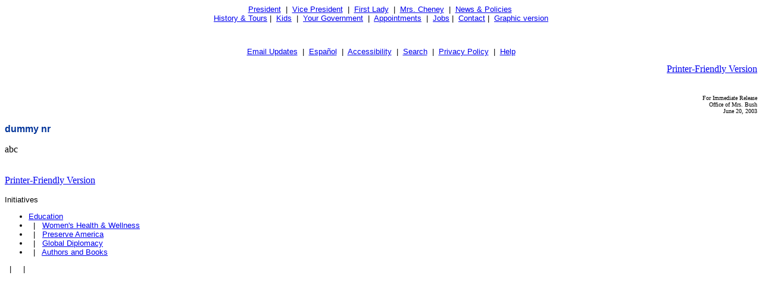

--- FILE ---
content_type: text/html; charset=UTF-8
request_url: https://georgewbush-whitehouse.archives.gov/news/releases/2003/06/text/20030620-26.html
body_size: 964
content:
<html lang="en">

 <HEAD>

  <TITLE>dummy nr (Text Only)</TITLE>

  
<meta name="date"                 content="2003-06-20">
<meta name="WT.cg_n"              content="News Policies">
<meta name="WT.cg_s"              content="June 2003">


 </HEAD>

 <BODY>
<CENTER>
<FONT face="arial, helvetica, sans serif" SIZE="2">
 <P>
  <A href="/president/text/">President</A>&nbsp;
  |&nbsp;
  <A href="/vicepresident/text/">Vice President</A>&nbsp;
  |&nbsp;
  <A href="/firstlady/text/">First Lady</A>&nbsp;
  |&nbsp;
  <A href="/mrscheney/text/">Mrs. Cheney</A>&nbsp;
  |&nbsp;
  <A href="/news/text/">News &amp; Policies</A>&nbsp;
  <BR>
  <A href="/history/text/">History &amp; Tours</A>
  |&nbsp;
  <A href="/kids/text/">Kids</A>&nbsp;
  |&nbsp;
  <A href="/government/text/">Your Government</A>&nbsp;
  |&nbsp;
  <A href="/appointments/text/">Appointments</A>&nbsp;
  |&nbsp;
       <A href="/oa/jobs/text/">Jobs</A>
       |&nbsp;
  <A href="/contact/text/">Contact</A>
  |&nbsp;
  <A href="/news/releases/2003/06/20030620-26.html">Graphic version</A>
 </P>
 <BR>
      <P>
       <A href="/email/text/">Email Updates</A>&nbsp;
       |&nbsp;
       <A href="/espanol/text/index.es.html">Espa&#241;ol</A>&nbsp;
       |&nbsp;
       <A href="/text/accessibility.html">Accessibility</A>&nbsp;
       |&nbsp;
       <A href="/text/search?text=1">Search</A>&nbsp;
       |&nbsp;
       <A href="/text/privacy.html">Privacy Policy</A>&nbsp;
       |&nbsp;
       <A href="/text/help.html">Help</A>
      </P>
</FONT></CENTER>

  <TABLE BORDER="0" CELLSPACING="0" CELLPADDING="0" WIDTH="100%">
   <TR>
    <TD ALIGN="LEFT" WIDTH="50%">
     <!-- BREADCRUMB -->
    </TD>
    <TD ALIGN="RIGHT" WIDTH="50%">
     <a href="/news/releases/2003/06/print/text/20030620-26.html">Printer-Friendly Version</a>

    </TD>
   </TR>
  </TABLE>

  <BR>

  


<p align="right"><font size="1">
For Immediate Release<br>
Office of Mrs. Bush<br>
June 20, 2003
</font>

<p>
<font face="Arial, Helvetica, sans-serif" color="#003399" size="3"><b>
dummy nr
</b></font>
<br>



<p>

<p>


<p>

abc



  <P><BR CLEAR="ALL">
  <a href="/news/releases/2003/06/print/text/20030620-26.html">Printer-Friendly Version</a>


  <P><FONT face="arial, helvetica, sans serif" SIZE="2">

   <DIV ID="flnav">
<P CLASS="navheader1">Initiatives
		<UL>
			<LI><A href="/firstlady/text/education.html">Education</A></LI>
			<LI>&nbsp;&nbsp;|&nbsp;&nbsp;
<A href="/firstlady/text/women.html">Women's Health & Wellness</A></LI>
			<LI>&nbsp;&nbsp;|&nbsp;&nbsp;
<A href="/firstlady/text/preserve.html">Preserve America</A></LI>
			<LI>&nbsp;&nbsp;|&nbsp;&nbsp;
<A href="/firstlady/text/global.html">Global Diplomacy</A></LI>
			<LI>&nbsp;&nbsp;|&nbsp;&nbsp;
<A href="/firstlady/text/authorsandbooks.html">Authors and Books</A></LI>
		</UL>
</DIV>
&nbsp;&nbsp;|&nbsp;&nbsp;
<A href="/firstlady/text/flphotos.html"></A>
&nbsp;&nbsp;|&nbsp;&nbsp;
<A href="/pennproject/text/index.html"></A>


  </FONT></P>

  <BR>

  
<NOSCRIPT>
 
</NOSCRIPT>


 </BODY>

</HTML>
